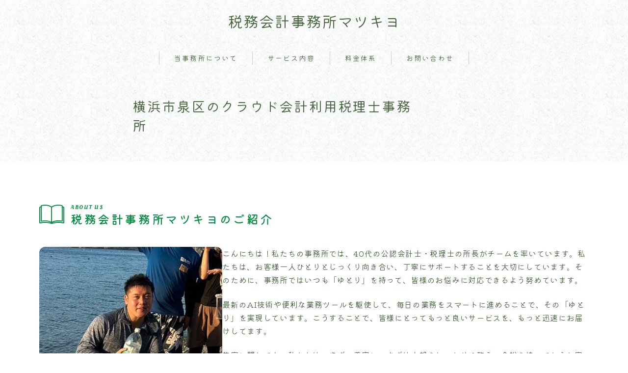

--- FILE ---
content_type: text/html; charset=UTF-8
request_url: http://freelife-kaikeishi.com/
body_size: 21427
content:
<!DOCTYPE html>
<html lang="ja">

<head prefix="og: https://ogp.me/ns# fb: https://ogp.me/ns/fb# article: https://ogp.me/ns/article#">
	<meta charset="utf-8">
	<meta http-equiv="X-UA-Compatible" content="IE=edge">
	<meta name="viewport" content="width=device-width, initial-scale=1,minimum-scale=1.0">
	<!-- ここからOGP -->
<meta property="og:type" content="website">
<meta property="og:title" content="税務会計事務所マツキヨ｜創業時のご相談に・横浜市泉区のクラウド会計利用税理士事務所">
<meta property="og:url" content="http://freelife-kaikeishi.com">
<meta property="og:description" content="税務会計事務所マツキヨのHPです。
こちらでお仕事の依頼も受け付けております。">
<meta property="og:image" content="http://freelife-kaikeishi.com/wp-content/themes/jinr/lib/img/noimage.png">
<!-- ここまでOGP -->
<meta name="description" content="税務会計事務所マツキヨのHPです。
こちらでお仕事の依頼も受け付けております。">

<meta name="keywords" content="" >
<link rel="canonical" href="http://freelife-kaikeishi.com/">
<meta property="og:site_name" content="税務会計事務所マツキヨ">
<meta name="twitter:card" content="summary">





<title>税務会計事務所マツキヨ｜創業時のご相談に・横浜市泉区のクラウド会計利用税理士事務所</title>
<meta name='robots' content='max-image-preview:large' />
<link rel="alternate" title="oEmbed (JSON)" type="application/json+oembed" href="http://freelife-kaikeishi.com/wp-json/oembed/1.0/embed?url=http%3A%2F%2Ffreelife-kaikeishi.com%2F" />
<link rel="alternate" title="oEmbed (XML)" type="text/xml+oembed" href="http://freelife-kaikeishi.com/wp-json/oembed/1.0/embed?url=http%3A%2F%2Ffreelife-kaikeishi.com%2F&#038;format=xml" />
<style id='wp-img-auto-sizes-contain-inline-css' type='text/css'>
img:is([sizes=auto i],[sizes^="auto," i]){contain-intrinsic-size:3000px 1500px}
/*# sourceURL=wp-img-auto-sizes-contain-inline-css */
</style>
<style id='wp-emoji-styles-inline-css' type='text/css'>

	img.wp-smiley, img.emoji {
		display: inline !important;
		border: none !important;
		box-shadow: none !important;
		height: 1em !important;
		width: 1em !important;
		margin: 0 0.07em !important;
		vertical-align: -0.1em !important;
		background: none !important;
		padding: 0 !important;
	}
/*# sourceURL=wp-emoji-styles-inline-css */
</style>
<style id='wp-block-library-inline-css' type='text/css'>
:root{--wp-block-synced-color:#7a00df;--wp-block-synced-color--rgb:122,0,223;--wp-bound-block-color:var(--wp-block-synced-color);--wp-editor-canvas-background:#ddd;--wp-admin-theme-color:#007cba;--wp-admin-theme-color--rgb:0,124,186;--wp-admin-theme-color-darker-10:#006ba1;--wp-admin-theme-color-darker-10--rgb:0,107,160.5;--wp-admin-theme-color-darker-20:#005a87;--wp-admin-theme-color-darker-20--rgb:0,90,135;--wp-admin-border-width-focus:2px}@media (min-resolution:192dpi){:root{--wp-admin-border-width-focus:1.5px}}.wp-element-button{cursor:pointer}:root .has-very-light-gray-background-color{background-color:#eee}:root .has-very-dark-gray-background-color{background-color:#313131}:root .has-very-light-gray-color{color:#eee}:root .has-very-dark-gray-color{color:#313131}:root .has-vivid-green-cyan-to-vivid-cyan-blue-gradient-background{background:linear-gradient(135deg,#00d084,#0693e3)}:root .has-purple-crush-gradient-background{background:linear-gradient(135deg,#34e2e4,#4721fb 50%,#ab1dfe)}:root .has-hazy-dawn-gradient-background{background:linear-gradient(135deg,#faaca8,#dad0ec)}:root .has-subdued-olive-gradient-background{background:linear-gradient(135deg,#fafae1,#67a671)}:root .has-atomic-cream-gradient-background{background:linear-gradient(135deg,#fdd79a,#004a59)}:root .has-nightshade-gradient-background{background:linear-gradient(135deg,#330968,#31cdcf)}:root .has-midnight-gradient-background{background:linear-gradient(135deg,#020381,#2874fc)}:root{--wp--preset--font-size--normal:16px;--wp--preset--font-size--huge:42px}.has-regular-font-size{font-size:1em}.has-larger-font-size{font-size:2.625em}.has-normal-font-size{font-size:var(--wp--preset--font-size--normal)}.has-huge-font-size{font-size:var(--wp--preset--font-size--huge)}.has-text-align-center{text-align:center}.has-text-align-left{text-align:left}.has-text-align-right{text-align:right}.has-fit-text{white-space:nowrap!important}#end-resizable-editor-section{display:none}.aligncenter{clear:both}.items-justified-left{justify-content:flex-start}.items-justified-center{justify-content:center}.items-justified-right{justify-content:flex-end}.items-justified-space-between{justify-content:space-between}.screen-reader-text{border:0;clip-path:inset(50%);height:1px;margin:-1px;overflow:hidden;padding:0;position:absolute;width:1px;word-wrap:normal!important}.screen-reader-text:focus{background-color:#ddd;clip-path:none;color:#444;display:block;font-size:1em;height:auto;left:5px;line-height:normal;padding:15px 23px 14px;text-decoration:none;top:5px;width:auto;z-index:100000}html :where(.has-border-color){border-style:solid}html :where([style*=border-top-color]){border-top-style:solid}html :where([style*=border-right-color]){border-right-style:solid}html :where([style*=border-bottom-color]){border-bottom-style:solid}html :where([style*=border-left-color]){border-left-style:solid}html :where([style*=border-width]){border-style:solid}html :where([style*=border-top-width]){border-top-style:solid}html :where([style*=border-right-width]){border-right-style:solid}html :where([style*=border-bottom-width]){border-bottom-style:solid}html :where([style*=border-left-width]){border-left-style:solid}html :where(img[class*=wp-image-]){height:auto;max-width:100%}:where(figure){margin:0 0 1em}html :where(.is-position-sticky){--wp-admin--admin-bar--position-offset:var(--wp-admin--admin-bar--height,0px)}@media screen and (max-width:600px){html :where(.is-position-sticky){--wp-admin--admin-bar--position-offset:0px}}

/*# sourceURL=wp-block-library-inline-css */
</style><style id='wp-block-image-inline-css' type='text/css'>
.wp-block-image>a,.wp-block-image>figure>a{display:inline-block}.wp-block-image img{box-sizing:border-box;height:auto;max-width:100%;vertical-align:bottom}@media not (prefers-reduced-motion){.wp-block-image img.hide{visibility:hidden}.wp-block-image img.show{animation:show-content-image .4s}}.wp-block-image[style*=border-radius] img,.wp-block-image[style*=border-radius]>a{border-radius:inherit}.wp-block-image.has-custom-border img{box-sizing:border-box}.wp-block-image.aligncenter{text-align:center}.wp-block-image.alignfull>a,.wp-block-image.alignwide>a{width:100%}.wp-block-image.alignfull img,.wp-block-image.alignwide img{height:auto;width:100%}.wp-block-image .aligncenter,.wp-block-image .alignleft,.wp-block-image .alignright,.wp-block-image.aligncenter,.wp-block-image.alignleft,.wp-block-image.alignright{display:table}.wp-block-image .aligncenter>figcaption,.wp-block-image .alignleft>figcaption,.wp-block-image .alignright>figcaption,.wp-block-image.aligncenter>figcaption,.wp-block-image.alignleft>figcaption,.wp-block-image.alignright>figcaption{caption-side:bottom;display:table-caption}.wp-block-image .alignleft{float:left;margin:.5em 1em .5em 0}.wp-block-image .alignright{float:right;margin:.5em 0 .5em 1em}.wp-block-image .aligncenter{margin-left:auto;margin-right:auto}.wp-block-image :where(figcaption){margin-bottom:1em;margin-top:.5em}.wp-block-image.is-style-circle-mask img{border-radius:9999px}@supports ((-webkit-mask-image:none) or (mask-image:none)) or (-webkit-mask-image:none){.wp-block-image.is-style-circle-mask img{border-radius:0;-webkit-mask-image:url('data:image/svg+xml;utf8,<svg viewBox="0 0 100 100" xmlns="http://www.w3.org/2000/svg"><circle cx="50" cy="50" r="50"/></svg>');mask-image:url('data:image/svg+xml;utf8,<svg viewBox="0 0 100 100" xmlns="http://www.w3.org/2000/svg"><circle cx="50" cy="50" r="50"/></svg>');mask-mode:alpha;-webkit-mask-position:center;mask-position:center;-webkit-mask-repeat:no-repeat;mask-repeat:no-repeat;-webkit-mask-size:contain;mask-size:contain}}:root :where(.wp-block-image.is-style-rounded img,.wp-block-image .is-style-rounded img){border-radius:9999px}.wp-block-image figure{margin:0}.wp-lightbox-container{display:flex;flex-direction:column;position:relative}.wp-lightbox-container img{cursor:zoom-in}.wp-lightbox-container img:hover+button{opacity:1}.wp-lightbox-container button{align-items:center;backdrop-filter:blur(16px) saturate(180%);background-color:#5a5a5a40;border:none;border-radius:4px;cursor:zoom-in;display:flex;height:20px;justify-content:center;opacity:0;padding:0;position:absolute;right:16px;text-align:center;top:16px;width:20px;z-index:100}@media not (prefers-reduced-motion){.wp-lightbox-container button{transition:opacity .2s ease}}.wp-lightbox-container button:focus-visible{outline:3px auto #5a5a5a40;outline:3px auto -webkit-focus-ring-color;outline-offset:3px}.wp-lightbox-container button:hover{cursor:pointer;opacity:1}.wp-lightbox-container button:focus{opacity:1}.wp-lightbox-container button:focus,.wp-lightbox-container button:hover,.wp-lightbox-container button:not(:hover):not(:active):not(.has-background){background-color:#5a5a5a40;border:none}.wp-lightbox-overlay{box-sizing:border-box;cursor:zoom-out;height:100vh;left:0;overflow:hidden;position:fixed;top:0;visibility:hidden;width:100%;z-index:100000}.wp-lightbox-overlay .close-button{align-items:center;cursor:pointer;display:flex;justify-content:center;min-height:40px;min-width:40px;padding:0;position:absolute;right:calc(env(safe-area-inset-right) + 16px);top:calc(env(safe-area-inset-top) + 16px);z-index:5000000}.wp-lightbox-overlay .close-button:focus,.wp-lightbox-overlay .close-button:hover,.wp-lightbox-overlay .close-button:not(:hover):not(:active):not(.has-background){background:none;border:none}.wp-lightbox-overlay .lightbox-image-container{height:var(--wp--lightbox-container-height);left:50%;overflow:hidden;position:absolute;top:50%;transform:translate(-50%,-50%);transform-origin:top left;width:var(--wp--lightbox-container-width);z-index:9999999999}.wp-lightbox-overlay .wp-block-image{align-items:center;box-sizing:border-box;display:flex;height:100%;justify-content:center;margin:0;position:relative;transform-origin:0 0;width:100%;z-index:3000000}.wp-lightbox-overlay .wp-block-image img{height:var(--wp--lightbox-image-height);min-height:var(--wp--lightbox-image-height);min-width:var(--wp--lightbox-image-width);width:var(--wp--lightbox-image-width)}.wp-lightbox-overlay .wp-block-image figcaption{display:none}.wp-lightbox-overlay button{background:none;border:none}.wp-lightbox-overlay .scrim{background-color:#fff;height:100%;opacity:.9;position:absolute;width:100%;z-index:2000000}.wp-lightbox-overlay.active{visibility:visible}@media not (prefers-reduced-motion){.wp-lightbox-overlay.active{animation:turn-on-visibility .25s both}.wp-lightbox-overlay.active img{animation:turn-on-visibility .35s both}.wp-lightbox-overlay.show-closing-animation:not(.active){animation:turn-off-visibility .35s both}.wp-lightbox-overlay.show-closing-animation:not(.active) img{animation:turn-off-visibility .25s both}.wp-lightbox-overlay.zoom.active{animation:none;opacity:1;visibility:visible}.wp-lightbox-overlay.zoom.active .lightbox-image-container{animation:lightbox-zoom-in .4s}.wp-lightbox-overlay.zoom.active .lightbox-image-container img{animation:none}.wp-lightbox-overlay.zoom.active .scrim{animation:turn-on-visibility .4s forwards}.wp-lightbox-overlay.zoom.show-closing-animation:not(.active){animation:none}.wp-lightbox-overlay.zoom.show-closing-animation:not(.active) .lightbox-image-container{animation:lightbox-zoom-out .4s}.wp-lightbox-overlay.zoom.show-closing-animation:not(.active) .lightbox-image-container img{animation:none}.wp-lightbox-overlay.zoom.show-closing-animation:not(.active) .scrim{animation:turn-off-visibility .4s forwards}}@keyframes show-content-image{0%{visibility:hidden}99%{visibility:hidden}to{visibility:visible}}@keyframes turn-on-visibility{0%{opacity:0}to{opacity:1}}@keyframes turn-off-visibility{0%{opacity:1;visibility:visible}99%{opacity:0;visibility:visible}to{opacity:0;visibility:hidden}}@keyframes lightbox-zoom-in{0%{transform:translate(calc((-100vw + var(--wp--lightbox-scrollbar-width))/2 + var(--wp--lightbox-initial-left-position)),calc(-50vh + var(--wp--lightbox-initial-top-position))) scale(var(--wp--lightbox-scale))}to{transform:translate(-50%,-50%) scale(1)}}@keyframes lightbox-zoom-out{0%{transform:translate(-50%,-50%) scale(1);visibility:visible}99%{visibility:visible}to{transform:translate(calc((-100vw + var(--wp--lightbox-scrollbar-width))/2 + var(--wp--lightbox-initial-left-position)),calc(-50vh + var(--wp--lightbox-initial-top-position))) scale(var(--wp--lightbox-scale));visibility:hidden}}
/*# sourceURL=http://freelife-kaikeishi.com/wp-includes/blocks/image/style.min.css */
</style>
<style id='wp-block-columns-inline-css' type='text/css'>
.wp-block-columns{box-sizing:border-box;display:flex;flex-wrap:wrap!important}@media (min-width:782px){.wp-block-columns{flex-wrap:nowrap!important}}.wp-block-columns{align-items:normal!important}.wp-block-columns.are-vertically-aligned-top{align-items:flex-start}.wp-block-columns.are-vertically-aligned-center{align-items:center}.wp-block-columns.are-vertically-aligned-bottom{align-items:flex-end}@media (max-width:781px){.wp-block-columns:not(.is-not-stacked-on-mobile)>.wp-block-column{flex-basis:100%!important}}@media (min-width:782px){.wp-block-columns:not(.is-not-stacked-on-mobile)>.wp-block-column{flex-basis:0;flex-grow:1}.wp-block-columns:not(.is-not-stacked-on-mobile)>.wp-block-column[style*=flex-basis]{flex-grow:0}}.wp-block-columns.is-not-stacked-on-mobile{flex-wrap:nowrap!important}.wp-block-columns.is-not-stacked-on-mobile>.wp-block-column{flex-basis:0;flex-grow:1}.wp-block-columns.is-not-stacked-on-mobile>.wp-block-column[style*=flex-basis]{flex-grow:0}:where(.wp-block-columns){margin-bottom:1.75em}:where(.wp-block-columns.has-background){padding:1.25em 2.375em}.wp-block-column{flex-grow:1;min-width:0;overflow-wrap:break-word;word-break:break-word}.wp-block-column.is-vertically-aligned-top{align-self:flex-start}.wp-block-column.is-vertically-aligned-center{align-self:center}.wp-block-column.is-vertically-aligned-bottom{align-self:flex-end}.wp-block-column.is-vertically-aligned-stretch{align-self:stretch}.wp-block-column.is-vertically-aligned-bottom,.wp-block-column.is-vertically-aligned-center,.wp-block-column.is-vertically-aligned-top{width:100%}
/*# sourceURL=http://freelife-kaikeishi.com/wp-includes/blocks/columns/style.min.css */
</style>
<style id='wp-block-group-inline-css' type='text/css'>
.wp-block-group{box-sizing:border-box}:where(.wp-block-group.wp-block-group-is-layout-constrained){position:relative}
/*# sourceURL=http://freelife-kaikeishi.com/wp-includes/blocks/group/style.min.css */
</style>
<style id='wp-block-paragraph-inline-css' type='text/css'>
.is-small-text{font-size:.875em}.is-regular-text{font-size:1em}.is-large-text{font-size:2.25em}.is-larger-text{font-size:3em}.has-drop-cap:not(:focus):first-letter{float:left;font-size:8.4em;font-style:normal;font-weight:100;line-height:.68;margin:.05em .1em 0 0;text-transform:uppercase}body.rtl .has-drop-cap:not(:focus):first-letter{float:none;margin-left:.1em}p.has-drop-cap.has-background{overflow:hidden}:root :where(p.has-background){padding:1.25em 2.375em}:where(p.has-text-color:not(.has-link-color)) a{color:inherit}p.has-text-align-left[style*="writing-mode:vertical-lr"],p.has-text-align-right[style*="writing-mode:vertical-rl"]{rotate:180deg}
/*# sourceURL=http://freelife-kaikeishi.com/wp-includes/blocks/paragraph/style.min.css */
</style>
<style id='wp-block-spacer-inline-css' type='text/css'>
.wp-block-spacer{clear:both}
/*# sourceURL=http://freelife-kaikeishi.com/wp-includes/blocks/spacer/style.min.css */
</style>
<style id='global-styles-inline-css' type='text/css'>
:root{--wp--preset--aspect-ratio--square: 1;--wp--preset--aspect-ratio--4-3: 4/3;--wp--preset--aspect-ratio--3-4: 3/4;--wp--preset--aspect-ratio--3-2: 3/2;--wp--preset--aspect-ratio--2-3: 2/3;--wp--preset--aspect-ratio--16-9: 16/9;--wp--preset--aspect-ratio--9-16: 9/16;--wp--preset--color--black: #000000;--wp--preset--color--cyan-bluish-gray: #abb8c3;--wp--preset--color--white: #ffffff;--wp--preset--color--pale-pink: #f78da7;--wp--preset--color--vivid-red: #cf2e2e;--wp--preset--color--luminous-vivid-orange: #ff6900;--wp--preset--color--luminous-vivid-amber: #fcb900;--wp--preset--color--light-green-cyan: #7bdcb5;--wp--preset--color--vivid-green-cyan: #00d084;--wp--preset--color--pale-cyan-blue: #8ed1fc;--wp--preset--color--vivid-cyan-blue: #0693e3;--wp--preset--color--vivid-purple: #9b51e0;--wp--preset--gradient--vivid-cyan-blue-to-vivid-purple: linear-gradient(135deg,rgb(6,147,227) 0%,rgb(155,81,224) 100%);--wp--preset--gradient--light-green-cyan-to-vivid-green-cyan: linear-gradient(135deg,rgb(122,220,180) 0%,rgb(0,208,130) 100%);--wp--preset--gradient--luminous-vivid-amber-to-luminous-vivid-orange: linear-gradient(135deg,rgb(252,185,0) 0%,rgb(255,105,0) 100%);--wp--preset--gradient--luminous-vivid-orange-to-vivid-red: linear-gradient(135deg,rgb(255,105,0) 0%,rgb(207,46,46) 100%);--wp--preset--gradient--very-light-gray-to-cyan-bluish-gray: linear-gradient(135deg,rgb(238,238,238) 0%,rgb(169,184,195) 100%);--wp--preset--gradient--cool-to-warm-spectrum: linear-gradient(135deg,rgb(74,234,220) 0%,rgb(151,120,209) 20%,rgb(207,42,186) 40%,rgb(238,44,130) 60%,rgb(251,105,98) 80%,rgb(254,248,76) 100%);--wp--preset--gradient--blush-light-purple: linear-gradient(135deg,rgb(255,206,236) 0%,rgb(152,150,240) 100%);--wp--preset--gradient--blush-bordeaux: linear-gradient(135deg,rgb(254,205,165) 0%,rgb(254,45,45) 50%,rgb(107,0,62) 100%);--wp--preset--gradient--luminous-dusk: linear-gradient(135deg,rgb(255,203,112) 0%,rgb(199,81,192) 50%,rgb(65,88,208) 100%);--wp--preset--gradient--pale-ocean: linear-gradient(135deg,rgb(255,245,203) 0%,rgb(182,227,212) 50%,rgb(51,167,181) 100%);--wp--preset--gradient--electric-grass: linear-gradient(135deg,rgb(202,248,128) 0%,rgb(113,206,126) 100%);--wp--preset--gradient--midnight: linear-gradient(135deg,rgb(2,3,129) 0%,rgb(40,116,252) 100%);--wp--preset--font-size--small: 13px;--wp--preset--font-size--medium: 20px;--wp--preset--font-size--large: 36px;--wp--preset--font-size--x-large: 42px;--wp--preset--spacing--20: 0.44rem;--wp--preset--spacing--30: 0.67rem;--wp--preset--spacing--40: 1rem;--wp--preset--spacing--50: 1.5rem;--wp--preset--spacing--60: 2.25rem;--wp--preset--spacing--70: 3.38rem;--wp--preset--spacing--80: 5.06rem;--wp--preset--shadow--natural: 6px 6px 9px rgba(0, 0, 0, 0.2);--wp--preset--shadow--deep: 12px 12px 50px rgba(0, 0, 0, 0.4);--wp--preset--shadow--sharp: 6px 6px 0px rgba(0, 0, 0, 0.2);--wp--preset--shadow--outlined: 6px 6px 0px -3px rgb(255, 255, 255), 6px 6px rgb(0, 0, 0);--wp--preset--shadow--crisp: 6px 6px 0px rgb(0, 0, 0);}:where(.is-layout-flex){gap: 0.5em;}:where(.is-layout-grid){gap: 0.5em;}body .is-layout-flex{display: flex;}.is-layout-flex{flex-wrap: wrap;align-items: center;}.is-layout-flex > :is(*, div){margin: 0;}body .is-layout-grid{display: grid;}.is-layout-grid > :is(*, div){margin: 0;}:where(.wp-block-columns.is-layout-flex){gap: 2em;}:where(.wp-block-columns.is-layout-grid){gap: 2em;}:where(.wp-block-post-template.is-layout-flex){gap: 1.25em;}:where(.wp-block-post-template.is-layout-grid){gap: 1.25em;}.has-black-color{color: var(--wp--preset--color--black) !important;}.has-cyan-bluish-gray-color{color: var(--wp--preset--color--cyan-bluish-gray) !important;}.has-white-color{color: var(--wp--preset--color--white) !important;}.has-pale-pink-color{color: var(--wp--preset--color--pale-pink) !important;}.has-vivid-red-color{color: var(--wp--preset--color--vivid-red) !important;}.has-luminous-vivid-orange-color{color: var(--wp--preset--color--luminous-vivid-orange) !important;}.has-luminous-vivid-amber-color{color: var(--wp--preset--color--luminous-vivid-amber) !important;}.has-light-green-cyan-color{color: var(--wp--preset--color--light-green-cyan) !important;}.has-vivid-green-cyan-color{color: var(--wp--preset--color--vivid-green-cyan) !important;}.has-pale-cyan-blue-color{color: var(--wp--preset--color--pale-cyan-blue) !important;}.has-vivid-cyan-blue-color{color: var(--wp--preset--color--vivid-cyan-blue) !important;}.has-vivid-purple-color{color: var(--wp--preset--color--vivid-purple) !important;}.has-black-background-color{background-color: var(--wp--preset--color--black) !important;}.has-cyan-bluish-gray-background-color{background-color: var(--wp--preset--color--cyan-bluish-gray) !important;}.has-white-background-color{background-color: var(--wp--preset--color--white) !important;}.has-pale-pink-background-color{background-color: var(--wp--preset--color--pale-pink) !important;}.has-vivid-red-background-color{background-color: var(--wp--preset--color--vivid-red) !important;}.has-luminous-vivid-orange-background-color{background-color: var(--wp--preset--color--luminous-vivid-orange) !important;}.has-luminous-vivid-amber-background-color{background-color: var(--wp--preset--color--luminous-vivid-amber) !important;}.has-light-green-cyan-background-color{background-color: var(--wp--preset--color--light-green-cyan) !important;}.has-vivid-green-cyan-background-color{background-color: var(--wp--preset--color--vivid-green-cyan) !important;}.has-pale-cyan-blue-background-color{background-color: var(--wp--preset--color--pale-cyan-blue) !important;}.has-vivid-cyan-blue-background-color{background-color: var(--wp--preset--color--vivid-cyan-blue) !important;}.has-vivid-purple-background-color{background-color: var(--wp--preset--color--vivid-purple) !important;}.has-black-border-color{border-color: var(--wp--preset--color--black) !important;}.has-cyan-bluish-gray-border-color{border-color: var(--wp--preset--color--cyan-bluish-gray) !important;}.has-white-border-color{border-color: var(--wp--preset--color--white) !important;}.has-pale-pink-border-color{border-color: var(--wp--preset--color--pale-pink) !important;}.has-vivid-red-border-color{border-color: var(--wp--preset--color--vivid-red) !important;}.has-luminous-vivid-orange-border-color{border-color: var(--wp--preset--color--luminous-vivid-orange) !important;}.has-luminous-vivid-amber-border-color{border-color: var(--wp--preset--color--luminous-vivid-amber) !important;}.has-light-green-cyan-border-color{border-color: var(--wp--preset--color--light-green-cyan) !important;}.has-vivid-green-cyan-border-color{border-color: var(--wp--preset--color--vivid-green-cyan) !important;}.has-pale-cyan-blue-border-color{border-color: var(--wp--preset--color--pale-cyan-blue) !important;}.has-vivid-cyan-blue-border-color{border-color: var(--wp--preset--color--vivid-cyan-blue) !important;}.has-vivid-purple-border-color{border-color: var(--wp--preset--color--vivid-purple) !important;}.has-vivid-cyan-blue-to-vivid-purple-gradient-background{background: var(--wp--preset--gradient--vivid-cyan-blue-to-vivid-purple) !important;}.has-light-green-cyan-to-vivid-green-cyan-gradient-background{background: var(--wp--preset--gradient--light-green-cyan-to-vivid-green-cyan) !important;}.has-luminous-vivid-amber-to-luminous-vivid-orange-gradient-background{background: var(--wp--preset--gradient--luminous-vivid-amber-to-luminous-vivid-orange) !important;}.has-luminous-vivid-orange-to-vivid-red-gradient-background{background: var(--wp--preset--gradient--luminous-vivid-orange-to-vivid-red) !important;}.has-very-light-gray-to-cyan-bluish-gray-gradient-background{background: var(--wp--preset--gradient--very-light-gray-to-cyan-bluish-gray) !important;}.has-cool-to-warm-spectrum-gradient-background{background: var(--wp--preset--gradient--cool-to-warm-spectrum) !important;}.has-blush-light-purple-gradient-background{background: var(--wp--preset--gradient--blush-light-purple) !important;}.has-blush-bordeaux-gradient-background{background: var(--wp--preset--gradient--blush-bordeaux) !important;}.has-luminous-dusk-gradient-background{background: var(--wp--preset--gradient--luminous-dusk) !important;}.has-pale-ocean-gradient-background{background: var(--wp--preset--gradient--pale-ocean) !important;}.has-electric-grass-gradient-background{background: var(--wp--preset--gradient--electric-grass) !important;}.has-midnight-gradient-background{background: var(--wp--preset--gradient--midnight) !important;}.has-small-font-size{font-size: var(--wp--preset--font-size--small) !important;}.has-medium-font-size{font-size: var(--wp--preset--font-size--medium) !important;}.has-large-font-size{font-size: var(--wp--preset--font-size--large) !important;}.has-x-large-font-size{font-size: var(--wp--preset--font-size--x-large) !important;}
:where(.wp-block-columns.is-layout-flex){gap: 2em;}:where(.wp-block-columns.is-layout-grid){gap: 2em;}
/*# sourceURL=global-styles-inline-css */
</style>
<style id='core-block-supports-inline-css' type='text/css'>
.wp-container-core-columns-is-layout-9d6595d7{flex-wrap:nowrap;}
/*# sourceURL=core-block-supports-inline-css */
</style>

<style id='classic-theme-styles-inline-css' type='text/css'>
/*! This file is auto-generated */
.wp-block-button__link{color:#fff;background-color:#32373c;border-radius:9999px;box-shadow:none;text-decoration:none;padding:calc(.667em + 2px) calc(1.333em + 2px);font-size:1.125em}.wp-block-file__button{background:#32373c;color:#fff;text-decoration:none}
/*# sourceURL=/wp-includes/css/classic-themes.min.css */
</style>
<link rel='stylesheet' id='contact-form-7-css' href='http://freelife-kaikeishi.com/wp-content/plugins/contact-form-7/includes/css/styles.css?ver=6.1.4' type='text/css' media='all' />
<link rel='stylesheet' id='theme-style-css' href='http://freelife-kaikeishi.com/wp-content/themes/jinr/style.css?ver=6.9' type='text/css' media='all' />
<link rel="https://api.w.org/" href="http://freelife-kaikeishi.com/wp-json/" /><link rel="alternate" title="JSON" type="application/json" href="http://freelife-kaikeishi.com/wp-json/wp/v2/pages/476" /><link rel='shortlink' href='http://freelife-kaikeishi.com/' />
<style type="text/css">.d--oleo-script.d--kiwimaru .ef{font-family: 'Oleo Script', 'Kiwi Maru', sans-serif;}body:not(.wp-admin){background-color: #ffffff;}body:not(.wp-admin) #wrapper{background-image: url(https://freelife-kaikeishi.com/wp-content/themes/jinr/include/customizer/img/preset_bg_15.png);}body:not(.wp-admin),.widgettitle,.c--post-list-title,.d--slider-title-default,.d--blogcard-mysite .a--blogcard-title,.d--blogcard-external .a--blogcard-title,.d--blogcard-external .a--blogcard-more,.d--blogcard-external::before,.d--blogcard-external.d--blogcard-style1 .a--blogcard-label,#hamburgerMenuList .menu-item a,.editor-styles-wrapper,#headerSearch .search-text,.d--profile-author.d--brand-color .d--contact,.js--hamburger-active.c--menu-trigger .a--menu-label,#postTagBox a,.wpcf7 input,.wpcf7 textarea,.wpcf7 select,.o--jinr-postcard,.o--postlist-inner .a--post-title,.widgets-php h2.jinr-heading,.d--material-design .b--jinr-postlist .a--post-title,.wp-block-search__input,.a--button-microcopy,.b--jinr-paid-text,.b--paidpost-remaining{color:#44633b;}#hamburgerMenuList .menu-item a:after,.a--simple-box-quotetitle,.a--nextpage-label{color:rgba(68,99,59,0.6);}#globalMenuList .sub-menu .menu-item a,.a--ham-follow-label{color:rgba(68,99,59,0.75);}.a--time-separator,.js--hamburger-active.c--menu-trigger .a--menu-bar,.a--nextpage-label::before,.a--nextpage-label::after{background-color:#44633b;}.a--microcopy-parts1,    .a--microcopy-parts2,.d--button-microcopy3 .a--microcopy-parts1::before,.d--button-microcopy3 .a--microcopy-parts2::before{background-color:rgba(68,99,59,0.6);}.post-page-numbers,.o--pagenation-list .c--pagenation-item a{border-color:rgba(0,140,63,1);color:rgba(0,140,63,1);}.o--pagenation-list .c--pagenation-item .dots{color:rgba(68,99,59,0.45);}.post-page-numbers.current,.c--nextpage a:hover,.o--pagenation-list .c--pagenation-item span:not(.dots),.o--pagenation-list .c--pagenation-item a:hover{background-color:rgba(0,140,63,1);}#hamburgerMenuList .menu-item ul a:before{background-color:rgba(68,99,59,0.3);}#hamburgerMenuList .menu-item{border-color:rgba(68,99,59,0.15);}.d--sns-share-design2.d--sns-share-color-white .c--sns-share-item{border-color:rgba(68,99,59,0.09);}ul.is-style-jinr-checkmark-square.jinr-list li::after{border-color:rgba(68,99,59,0.12);}.o--snsshare-button-select{background-color:rgba(68,99,59,0.03);}#postTagBox a,.wp-block-tag-cloud a{background-color:rgba(68,99,59,0.06);}.d--simple-box12{background-color:rgba(68,99,59,0.06);}.d--simple-box12::before,.d--simple-box12::after{color:rgba(68,99,59,0.06);}.d--blogcard-external.d--blogcard-style1 .o--blogcard-link,.wp-block-table table,.wp-block-table td,.wp-block-table thead{border-color:#44633b;}.o--widget-area a:not([class]),.jinr-article a:not([class]),#commonFooter a:not([class]),.editor-styles-wrapper a:not([class]),.comment-edit-link,.comment-reply-link{color: #2ba069;}.comment-edit-link,.comment-reply-link{border-color: #2ba069;}#wrapper a:not([class]):hover{color: #2ba069;}#footerMenuList a:hover{color: #2ba069!important;}#globalMenuList .menu-item a:hover{color: #44633b;}.d--glonavi-hover-none #globalMenuList .menu-item a:hover{color: #2ba069;}.a--timeline-link-text span::before,.a--timeline-link-text span::after{background-color: #2ba069;}.a--timeline-link-text:hover span::before,.a--timeline-link-text:hover span::after{background-color: #2ba069;}.d--blogcard-mysite .a--blogcard-more,.d--blogcard-mysite::before,.a--postcard-category,#mainContent .a--post-cat a,.a--timeline-step,.a--timeline-step-original,#mainContent .d--profile-author.d--theme-color a.a--sns-item-link,.d--profile-style1.d--theme-color a.a--sns-item-link .jin-icons,.d--profile-style2.d--theme-color a.a--sns-item-link .jin-icons,.c--jinr-post-cat a,.d--blogcard-mysite.d--blogcard-style1 .a--blogcard-label,.wp-block-search__button,.a--slider-button a,.cat-item a::after,.widget_nav_menu a::after,.wp-block-page-list a::after,.wp-block-archives a::after,.d--slider-design2 .swiper-button-prev::after,.d--slider-design2 .swiper-button-next::after,.a--paidpost-price,.d--h2-style10 h2.jinr-heading{color: #008c3f;}.d--blogcard-mysite.d--blogcard-style1 .o--blogcard-link,.d--h3-style1 h3.jinr-heading,.d--h2-style3 h2.jinr-heading,.d--h2-style9 h2.jinr-heading::after,.d--h2-style9 h2.jinr-heading,.d--h3-style3 h3.jinr-heading,.d--h3-style4 h3.jinr-heading,.d--h4-style2 h4.jinr-heading,.d--profile-style1,.d--h3-style7 h3.jinr-heading::before,.d--h4-style6 h4.jinr-heading::before,.jinr-widget-area h2.jinr-heading,.widgets-php h2.jinr-heading,ul.is-style-jinr-checkmark li::before,ul.is-style-jinr-checkmark-square li::before{border-color: #008c3f;}.d--profile-style1 .a--profile-job{border-bottom-color: #008c3f!important;}.d--h2-style2 h2.jinr-heading::before,.d--h2-style8 h2.jinr-heading::before{border-top-color: #008c3f!important;}.a--timeline-step-original::before,.a--timeline-step-original::after,.a--timeline-step::before,.a--timeline-step::after,.a--slider-button-deco,.d--h2-style1 h2.jinr-heading,.d--h2-style2 h2.jinr-heading,.d--h4-style1 h4.jinr-heading::before,.d--h2-style4 h2.jinr-heading::after,.d--h2-style5 h2.jinr-heading::before,.d--h2-style6 h2.jinr-heading::before,.d--h2-style7 h2.jinr-heading::before,.d--h2-style7 h2.jinr-heading::after,.d--h2-style9 h2.jinr-heading::before,.d--h3-style2 h3.jinr-heading::before,.d--h3-style3 h3.jinr-heading::before,.d--h3-style5 h3.jinr-heading::before,.d--h3-style5 h3.jinr-heading::after,.d--h4-style3 h4.jinr-heading::before,.o--slider-pagenation .swiper-pagination-bullet,.o--slider-pagenation .a--slider-pagenation,#snsShareBottom.d--sns-share-color-solid,ul.jinr-list li::after,ol.jinr-list li::before,.d--profile-style2 .o--profile-contents,.d--profile-style1 .a--profile-introduction::before,.d--h3-style6 h3.jinr-heading::before,.d--h3-style7 h3.jinr-heading::after,.d--h4-style5 h4.jinr-heading::before,.d--h4-style6 h4.jinr-heading::after,.d--archive-subtitle::after,.a--scroll-btn:before, .a--scroll-btn:after,.d--designtitle-animation-dynamic .b--jinr-h2rich.js--scr-animation::before{background-color: #008c3f;}.d--slider-design2 .swiper-button-prev,.d--slider-design2 .swiper-button-next{background-color: rgba(0,140,63,0.09);}.d--slider-design2 .swiper-button-prev:hover::before,.d--slider-design2 .swiper-button-next:hover::before{background-color: #008c3f;}.d--material-design .d--slider-design2 .swiper-button-prev,.d--material-design .d--slider-design2 .swiper-button-next{box-shadow: 0 3px 6px -1px rgba(0,140,63,0.3);}.d--profile-style2 .a--profile-introduction{background-color: rgba(0,140,63,0.09);}.d--h3-style8 h3.jinr-heading,.d--h4-style4 h4.jinr-heading,.d--h2-style10 h2.jinr-heading{background-color: rgba(0,140,63,0.09);}.wp-block-search__button{background-color: rgba(0,140,63,0.15);}.o--notfound-section{background-color: rgba(0,140,63,0.06);}.jinr-profile-label::before,.jinr-profile-label span{background-color: rgba(0,140,63,1);}.wp-block-search__button:hover{background-color: rgba(0,140,63,1);}.d--flat-design .wp-block-search__input,.d--flat-design .wp-block-search__button-inside .wp-block-search__inside-wrapper,.d--flat-design .wp-block-categories-dropdown select,.d--flat-design .wp-block-archives-dropdown select{border-color: rgba(0,140,63,0.45);}#hamburgerMenu .o--ham-follow-sns .a--sns-item-link .jin-icons::before{color: rgba(0,140,63,1);}.wp-block-categories-dropdown::before,.wp-block-archives-dropdown::before{color: rgba(0,140,63,1);}.wp-block-search__button svg{fill:#008c3f;}ol.jinr-list li li::after,ul.jinr-list li li::after{color: #008c3f!important;}.d--button a{background-color: #008c3f;}.d--archive-subtitle{color: rgba(68,99,59,0.45);}.a--post-date,.a--post-category{color: rgba(68,99,59,0.75);}@media (min-width: 552px) {.d--postlist-newstext .a--post-date{color: rgba(68,99,59,0.84);}.d--postlist-newstext .o--postlist-item{border-color: rgba(68,99,59,0.12);}.d--postlist-hover-hovercolor .c--post-link:hover .a--post-title{color: #2ba069!important;}}@media (max-width: 551px) {.d--postlist-newstext-sp .a--post-date{color: rgba(68,99,59,0.9);}.d--postlist-newstext-sp .o--postlist-item{border-color: rgba(68,99,59,0.12);}}.d--marker1{background:linear-gradient(transparent 80%, #f7e69b 80%);}.d--marker2{background:linear-gradient(transparent 80%, #a4c4b4 80%);}.d--user-color1{color: #dd6c5a;}.d--user-color2{color: #3f936b;}.d--information-type-textonlywithlink a:hover{color : #44633b!important;}.d--material-design .d--header-style-default.d--header-tracking-on:not(.d--transparent):not(.d--commonheader-cover){box-shadow: 0 3px 12px 1px hsla(0,0%,64%,0.06);}.a--slider-title a{color:#44633b!important;}.d--slider-design2 .c--post-meta{color:rgba(68,99,59,0.75)!important;}@media (max-width: 551px) {.a--slider-item-count{-webkit-text-stroke:1px rgba(68,99,59,1);}}@media (min-width: 552px) {.a--slider-item-count{-webkit-text-stroke:1px rgba(68,99,59,0.3);}}#mainContent{background-color:transparent;}.a--heading-iconbox-title{background-color:#ffffff!important;}#commonHeader + .o--jinr-mainvisual.o--jinr-stillimage,#commonHeader + .o--jinr-mainvisual.o--jinr-imageslider,#commonHeader + .o--jinr-mainvisual.o--jinr-movie,#commonHeader + .d--main-style-outline{margin-top:0!important;}.#headerSpMenu{padding-bottom:0;}.o--jinr-slider {margin-top: 0;}@media (max-width: 551px) {.o--slider-contents-wrapper{padding-top:0;}}@media (max-width: 551px) {.d--header-style-triangle + .a--header-style-parts,.d--header-style-slope + .a--header-style-parts{clip-path: polygon(100% 0, 100% 28%, 0 72%, 0 0);}}@media (max-width: 551px) {#hamburgerMenu.d--hamburger-follow-on .o--hamburger-menu-inner{height:80%;}}#headerLogoLink,#headerLogoLink:hover,#SiteSubCopy{color: #44633b!important;}@media (max-width: 551px) {#commonHeaderInner{height: 90px;}d--header-layout1.d--header-style-border + .a--header-style-parts.js--follow-header-display{top: 90px;}}@media screen and (min-width: 552px) and (max-width:781px) {.d--header-layout1 #commonHeaderInner{height: calc(100px * 0.7);}d--header-layout1.d--header-style-border + .a--header-style-parts.js--follow-header-display{top: calc(100px * 0.7);}}@media (min-width: 782px) {.d--header-layout1 #commonHeaderInner{height: 100px;}d--header-layout1.d--header-style-border + .a--header-style-parts.js--follow-header-display{top: 100px;}.d--glonavi-hover-borderup #globalMenuList > li a::after,.d--glonavi-hover-borderwax #globalMenuList > li a::after,.d--glonavi-hover-borderflow #globalMenuList > li a::after{background-color:#44633b;}}@media (min-width: 552px) {.d--header-layout2 #headerLogo{padding-top: calc(100px * 0.3);padding-bottom: calc(100px * 0.15);}}@media (max-width: 551px) {.d--header-layout1 #headerLogoLink{font-size: 23px;}.d--header-layout2 #headerLogoLink{font-size: 23px;}}@media screen and (min-width: 552px) and (max-width:781px) {.d--header-layout1 #headerLogoLink{font-size: calc( 31px * 0.8 );}.d--header-layout2 #headerLogoLink{font-size: calc( 31px * 0.8 );}}@media (min-width: 782px) {.d--header-layout1 #headerLogoLink{font-size: 31px;}.d--header-layout2 #headerLogoLink{font-size: 31px;}}.d--main-style-transparent .b--jinr-paid-text{background-color:#ffffff;box-shadow: 0 0 0px 15px #ffffff;}.b--jinr-paid-container::before{background-image : linear-gradient(to right, rgba(68,99,59,0.45), rgba(68,99,59,0.45) 7px, transparent 7px, transparent 8px);}#globalMenuList .menu-item{font-size:14px;}#globalMenuList .menu-item a,#commonHeader a.a--sns-item-link .jin-icons::before,a.a--spmenu-item-link,#headerSearch .a--search-icon,#headerSearch .a--search-label,.c--menu-trigger .a--menu-label{color: #44633b;}.d--header-menu-style2 #globalMenuList > .menu-item > a{border-color: rgba(68,99,59,0.27)!important;}.c--spmenu-item::before{background-color: rgba(68,99,59,0.21);}.c--menu-trigger .a--menu-bar{background-color: #44633b;}@media (min-width: 552px) {.a--stillimage{max-height: 511px;}}@media (max-width: 551px) {.a--stillimage{background-size:contain;box-sizing:border-box;height:auto;padding-top: 39.4%;}}.a--stillimage{background-image: url(http://freelife-kaikeishi.com/wp-content/uploads/2023/05/横長.jpg);}@media (max-width: 551px) {.a--stillimage{background-image: url(http://freelife-kaikeishi.com/wp-content/uploads/2023/05/横長.jpg);}}.d--stillimage-overlay-simple .a--stillimage-overlay{background-color: #ffffff;filter: opacity(6%);}.d--stillimage-overlay-blur .a--stillimage{opacity:calc(1 - 6 * 0.01);}.d--stillimage-overlay-blur.c--stillimage::before{background-color: #ffffff;}.a--stillimage-maincopy,.a--stillimage-subcopy{color: #8e7a63;}.c--stillimage-contents{top: 58%;left:50%;text-align:center;}.c--stillimage-contents .b--jinr-button .o--button-inner{text-align:center;}@media (max-width: 551px) {.c--stillimage-contents{top: 50%;left:50%;}}.a--movie-maincopy,.a--movie-subcopy{color: #22327a;}.c--movie-contents{top: 50%;left:50%;text-align:center;}@media (max-width: 551px) {.c--movie-contents{top: 50%;left:50%;}}.a--stillimage-maincopy{font-size: 2.888rem;}.a--movie-maincopy{font-size: 2.28rem;}@media (min-width: 552px) {.a--stillimage-maincopy{font-size: clamp(3.42rem, 3.9vw,4.56rem);}.a--movie-maincopy{font-size: clamp(2.7rem, 3.9vw,3.6rem);}}.a--stillimage-subcopy{font-size: clamp(1.15rem, 1.5vw,1.9rem);}.a--movie-subcopy{font-size: clamp(1.15rem, 1.5vw,1.5rem);}@media (min-width: 552px) {.a--stillimage-subcopy{font-size: clamp(1.5rem, 1.8vw,1.824rem);}.a--movie-subcopy{font-size: clamp(1.5rem, 1.8vw,1.44rem);}}.d--blogcard-style1 .a--blogcard-label,.d--blogcard-style1 .o--blogcard-link{background-color:#ffffff;}#snsShareBottom.d--sns-share-color-white{border-top-color:#008c3f;}#snsShareLabel::before{background-color:rgba(68,99,59,0.45);}#jinrRelatedPost,.a--hidden-scroll{background-color: #ffffff;}.c--relatedpost-headline{color: #44633b;}.a--relatedpost-maincopy::before,.a--relatedpost-maincopy::after{background-color: #44633b;}#commonFooter{background-color: #d5eae0;}#commonFooter #commonFooterSiteMenu a,#commonFooter .c--breadcrumb-item a,.c--breadcrumb-item,.a--breadcrumb-parts,#commonFooter .a--profile-name,#commonFooter .a--profile-introduction,#commonFooter a.a--sns-item-link,#commonFooter .a--profile-label,#footer-widget{color: #2ba069;}#footerInfo,#footerMenuList .menu-item:not(:first-child){border-color: rgba(43,160,105,0.3);}#commonFooter .a--profile-label::before{background-color: rgba(43,160,105,0.3);}#commonFooter .a--profile-job,#commonFooter .d--brand-color .d--contact{color: rgba(43,160,105,0.6);}#copyright{color: #2ba069;}.d--fullwidth-max,.d--fullwidth-article{color: #44633b;}.a--h2rich-maincopy,.a--h2rich-subcopy,.a--h2rich-number,.a--h2rich-icon{color: #008c3f;}.b--jinr-h2rich{border-color: #008c3f;}.a--h2rich-decoration-before,.a--h2rich-decoration-after{background-color: #008c3f;}.wp-block-latest-posts__list li a,.wp-block-archives-list li a,.wp-block-categories-list li a,.wp-block-page-list a,.widget_nav_menu li,.wp-block-rss li a,.wp-block-page-list li a,.wp-block-latest-comments .wp-block-latest-comments__comment,.jinr-widget-area.widget_meta li a{border-color:rgba(68,99,59,0.15);}.d--two-column .d--article-width-680 + #mainSideBar{border-color:rgba(68,99,59,0.1);}.wp-block-latest-posts__list li a,.wp-block-archives-list li a,.wp-block-categories-list li a,.wp-block-page-list li a,.widget_nav_menu li a,.wp-block-page-list a,.wp-block-rss li a,.jinr-widget-area.widget_meta li a,.wp-block-tag-cloud a,.wp-block-latest-comments__comment-link{color:#44633b!important;}.widget_nav_menu .menu-item ul a:before,.wp-block-page-list .menu-item ul a:before,.wp-block-categories-list .cat-item ul a:before{background-color:rgba(68,99,59,0.15);}body[class^="logged-in"]{background-color:#fff!important;}.d--cvbutton-all.d--spcv-outline .o--cv-button{border-color: #008db7;}.d--cvbutton-all{color: #444444;}.d--cvbutton-all .a--cv-button-icon::after{background-color: rgba(68,68,68,0.6);}.d--cvbutton-all.d--spcv-solid .o--cv-button{background-color: #008db7;}.d--cvbutton-category1.d--spcv-outline .o--cv-button{border-color: #008db7;}.d--cvbutton-category1{color: #444444;}.d--cvbutton-category1 .a--cv-button-icon::after{background-color: rgba(68,68,68,0.6);}.d--cvbutton-category1.d--spcv-solid .o--cv-button{background-color: #008db7;}.d--cvbutton-category2.d--spcv-outline .o--cv-button{border-color: #008db7;}.d--cvbutton-category2{color: #444444;}.d--cvbutton-category2 .a--cv-button-icon::after{background-color: rgba(68,68,68,0.6);}.d--cvbutton-category2.d--spcv-solid .o--cv-button{background-color: #008db7;}.d--cvbutton-category3.d--spcv-outline .o--cv-button{border-color: #008db7;}.d--cvbutton-category3{color: #444444;}.d--cvbutton-category3 .a--cv-button-icon::after{background-color: rgba(68,68,68,0.6);}.d--cvbutton-category3.d--spcv-solid .o--cv-button{background-color: #008db7;}.d--simple-box1{border-color: #cbce96;}.d--simple-box1 .a--simple-box-title{color: #cbce96;}.d--simple-box1 .a--simple-box-title{color: #cbce96;}.d--simple-box2{border-color: #cbce96;}.d--simple-box2 .a--simple-box-title{color: #cbce96;}.d--simple-box2 .a--simple-box-title{color: #cbce96;}.d--simple-box2::before{border: 1px solid#cbce96;}.d--simple-box3{border-color: #cbce96;}.d--simple-box3 .a--simple-box-title{color: #cbce96;}.d--simple-box3 .a--simple-box-title{color: #cbce96;}.d--simple-box4{border-color: #cbce96;}.d--simple-box4 .a--simple-box-title{color: #cbce96;}.d--simple-box4 .a--simple-box-title{color: #cbce96;}.d--simple-box4::before{background-image: linear-gradient(to right,#cbce96,#cbce96 4px,transparent 4px,transparent 8px),linear-gradient(to right,#cbce96,#cbce96 4px,transparent 4px,transparent 8px);}.d--simple-box5{border-color: #eaedd7;}.d--simple-box5 .a--simple-box-title{color: #eaedd7;}.d--simple-box5 .a--simple-box-title{color: #44633b;}.d--simple-box5{background-color: #eaedd7;}.d--simple-box6{border-color: #cbce96;}.d--simple-box6 .a--simple-box-title{color: #cbce96;}.d--simple-box6 .a--simple-box-title{color: #cbce96;}.d--simple-box6{background-color: rgba(203,206,150,0.1);}.d--simple-box7{border-color: #cbce96;}.d--simple-box7 .a--simple-box-title{color: #cbce96;}.d--simple-box7 .a--simple-box-title{color: #cbce96;}.d--simple-box7{background-color: rgba(203,206,150,0.1);}.d--simple-box8{border-color: #f0f2e6;}.d--simple-box8 .a--simple-box-title{color: #f0f2e6;}.d--simple-box8 .a--simple-box-title{color: #44633b;}.d--simple-box8{background-color: #f0f2e6;}.d--simple-box9{border-color: #cbce96;}.d--simple-box9 .a--simple-box-title{color: #cbce96;}.d--simple-box9 .a--simple-box-title{color: #cbce96;}.d--simple-box9::before{background-image: linear-gradient(to right,#cbce96,#cbce96 4px,transparent 4px,transparent 8px),linear-gradient(to right,#cbce96,#cbce96 4px,transparent 4px,transparent 8px);}.d--simple-box9::after{background-image: linear-gradient(to right,#cbce96,#cbce96 4px,transparent 4px,transparent 8px),linear-gradient(to right,#cbce96,#cbce96 4px,transparent 4px,transparent 8px);}.d--simple-box9{background-color: rgba(203,206,150,0.1);}.d--simple-box10{border-color: #eaedd7;}.d--simple-box10 .a--simple-box-title{color: #eaedd7;}.d--simple-box10 .a--simple-box-title{color: #44633b;}.d--simple-box10{background-color: #eaedd7;}.d--simple-box10::after{background: linear-gradient(45deg, #eaedd7 50%, transparent 52%),linear-gradient(315deg, #eaedd7 50%, transparent 52%);background-size: 12px 24px;background-repeat: repeat-x;}.d--simple-box11{border-color: #cbce96;}.d--simple-box11 .a--simple-box-title{color: #cbce96;}.d--simple-box11 .a--simple-box-title{color: #cbce96;}.d--simple-box11::before, .d--simple-box11::after{border-color: #cbce96;}.d--heading-box1{border-color: #9cb7a1;}.d--heading-box1 .a--simple-box-title{background-color: #9cb7a1;}.d--heading-box1 .a--simple-box-title::before{border-top-color: #9cb7a1!important;}.d--heading-box2{border-color: #9cb7a1;}.d--heading-box2 .a--simple-box-title{background-color: #9cb7a1;}.d--heading-box3{border-color: #9cb7a1;}.d--heading-box3 .a--simple-box-title{background-color: #9cb7a1;}.d--heading-box4{border-color: #9cb7a1;}.d--heading-box4 .a--simple-box-title{background-color: #9cb7a1;}.d--heading-box5{border-color: #99dbcc;}.d--heading-box6{border-color: #9cb7a1;}.d--heading-box6 .a--simple-box-title{color: #9cb7a1;}.d--heading-box6{background-color: rgba(156,183,161,0.18);}.d--heading-box7{border-color: #9cb7a1;}.d--heading-box7 .a--simple-box-title{color: #9cb7a1;}.d--heading-box7 .a--simple-box-title{border-color: #9cb7a1;}.d--heading-box7 .a--simple-box-title::before{background-color: #9cb7a1;}.d--heading-box8{border-color: #9cb7a1;}.d--heading-box8 .a--simple-box-title{color: #9cb7a1;}.d--heading-box8 .a--simple-box-title::before{background-color: #9cb7a1;}.d--heading-box8 .a--simple-box-title{border-color: #9cb7a1;}.d--heading-box9{border-color: #9cb7a1;}.d--heading-box9 .a--simple-box-title{background-color: #9cb7a1;}.d--heading-iconbox1{border-color: #f2c86f;}.d--heading-iconbox1 .jif{color: #f2c86f;}.d--heading-iconbox1 .a--heading-iconbox-title{color: #f2c86f;}.d--heading-iconbox2{border-color: #7ea8d6;}.d--heading-iconbox2 .jif{color: #7ea8d6;}.d--heading-iconbox2 .a--heading-iconbox-title{color: #7ea8d6;}.d--heading-iconbox3{border-color: #e89d9d;}.d--heading-iconbox3 .jif{color: #e89d9d;}.d--heading-iconbox3 .a--heading-iconbox-title{color: #e89d9d;}.d--heading-iconbox4{border-color: #73b7b3;}.d--heading-iconbox4 .jif{color: #73b7b3;}.d--heading-iconbox4 .a--heading-iconbox-title{color: #73b7b3;}.d--simple-iconbox1 .jif{color: #ffc956;}.d--simple-iconbox1 .a--jinr-iconbox{border-color: #ffc956;}.d--simple-iconbox1{background-color: rgba(255,201,86,0.1);}.d--simple-iconbox2 .jif{color: #ffc956;}.d--simple-iconbox2 .a--jinr-iconbox{border-color: #ffc956;}.d--simple-iconbox2{background-color: rgba(255,201,86,0.1);}.d--simple-iconbox3 .jif{color: #f49797;}.d--simple-iconbox3 .a--jinr-iconbox{border-color: #f49797;}.d--simple-iconbox3{background-color: rgba(244,151,151,0.1);}.d--simple-iconbox4 .jif{color: #f49797;}.d--simple-iconbox4 .a--jinr-iconbox{border-color: #f49797;}.d--simple-iconbox4{background-color: rgba(244,151,151,0.1);}.d--simple-iconbox5 .jif{color: #59a394;}.d--simple-iconbox5 .a--jinr-iconbox{border-color: #59a394;}.d--simple-iconbox5{background-color: rgba(89,163,148,0.1);}.d--simple-iconbox6 .jif{color: #59a394;}.d--simple-iconbox6 .a--jinr-iconbox{border-color: #59a394;}.d--simple-iconbox6{background-color: rgba(89,163,148,0.1);}.d--simple-iconbox7 .jif{color: #5e97d1;}.d--simple-iconbox7 .a--jinr-iconbox{border-color: #5e97d1;}.d--simple-iconbox7{background-color: rgba(94,151,209,0.1);}.d--simple-iconbox8 .jif{color: #5e97d1;}.d--simple-iconbox8 .a--jinr-iconbox{border-color: #5e97d1;}.d--simple-iconbox8{background-color: rgba(94,151,209,0.1);}.d--button-type1 a{font-size: 14.4px;}@media (min-width: 552px) {.d--button-type1 a{font-size: 16px;}}.d--button-type1 a{color: #ffffff!important;padding: 12.75px 48.3px;border-radius: 52px;}span.b--jinr-price::before{background-color: #ffffff;}@media (min-width: 552px) {.d--button-type1 a{padding: 18px 70px 17px;}}.d--button-type1 a{background: linear-gradient(135deg, #8acc92, #2ba069);}.d--button-type1 a{box-shadow: 0 3px 6px hsla(152,58%,22%,0.27);}.d--button-type1 a::after{right:21px;}.d--button-type1 a{padding-left: 30.3px;}.d--button-type1 a::after{content: "\ea7b";}@media (min-width: 552px) {.d--button-type1 a{padding-left: 46px;}}.d--button-type2 a{font-size: 14.4px;}@media (min-width: 552px) {.d--button-type2 a{font-size: 16px;}}.d--button-type2 a{color: #a39a3f!important;padding: 12.75px 48.3px;border-radius: 60px;}span.b--jinr-price::before{background-color: #a39a3f;}@media (min-width: 552px) {.d--button-type2 a{padding: 18px 70px 17px;}}.d--button-type2 a{background-color: #edf2da;}.d--button-type2 a{box-shadow: 0 1px 3px hsla(73,48%,72%,0.40);}.d--button-type2 a::after{right:21px;}.d--button-type2 a{padding-left: 30.3px;}.d--button-type2 a::after{content: "\ea7b";}@media (min-width: 552px) {.d--button-type2 a{padding-left: 46px;}}.d--button-type3 a{font-size: 13.5px;}@media (min-width: 552px) {.d--button-type3 a{font-size: 15px;}}.d--button-type3 a{color: #ffffff!important;border: 1px solid #ffffff;padding: 11.25px 41.4px;border-radius: 5px;}@media (min-width: 552px) {.d--button-type3 a{padding: 16px 60px 15px;}}.d--button-type3 a::after{right:18px;}.d--button-type3 a{padding-left: 23.4px;}.d--button-type3 a::after{content: "\ea84";}@media (min-width: 552px) {.d--button-type3 a{padding-left: 36px;}}.d--button-type3 a:hover{background: rgba(255,255,255,0.09);border-color:transparent;color:rgba(255,255,255,0.7)!important;}.d--button-type4 a{font-size: 13.5px;}@media (min-width: 552px) {.d--button-type4 a{font-size: 15px;}}.d--button-type4 a{color: #60a083!important;border: 1px solid #60a083;padding: 11.25px 41.4px;border-radius: 5px;}@media (min-width: 552px) {.d--button-type4 a{padding: 16px 60px 15px;}}.d--button-type4 a::after{right:18px;}.d--button-type4 a{padding-left: 23.4px;}.d--button-type4 a::after{content: "\ea84";}@media (min-width: 552px) {.d--button-type4 a{padding-left: 36px;}}.d--button-type4 a:hover{background: rgba(96,160,131,0.09);border-color:transparent;color:rgba(96,160,131,0.7)!important;}.d--button-type5 a{font-size: 12.6px;}@media (min-width: 552px) {.d--button-type5 a{font-size: 14px;}}.js--scr-animation .d--button-type5.d--button-arrow-animation-drawarrow.is-animated a::after,.js--scr-animation .d--button-type5.d--button-arrow-animation-drawarrow.is-animated a::before{background-color: #44633b;}.d--button-type5 a{color: #44633b!important;position:relative;border-bottom: 1px solid #44633b;padding: 8.97px 30.36px 8.97px 3px;}.d--button-type5 a::after{border-right: 1px solid #44633b;}@media (min-width: 552px) {.d--button-type5 a{padding: 13px 44px 13px 3px;}}.d--button-type6 a{font-size: 10.8px;}@media (min-width: 552px) {.d--button-type6 a{font-size: 12px;}}.d--button-type6 a{color: #44633b!important;border: 1px solid #44633b;padding: 6px 34.5px;border-radius: 60px;}@media (min-width: 552px) {.d--button-type6 a{padding: 9px 50px 8px;}}.d--button-type6 a::after{right:15px;}.d--button-type6 a{padding-left: 16.5px;}.d--button-type6 a::after{content: "\ea84";}@media (min-width: 552px) {.d--button-type6 a{padding-left: 26px;}}.d--button-type6 a:hover{background: rgba(68,99,59,0.09);border-color:transparent;color:rgba(68,99,59,0.7)!important;}.d--jinr-gradation1{background: linear-gradient(135deg, #8acc92, #2ba069);}.d--jinr-gradation2{background: linear-gradient(135deg, #f6f2b5, #f865a0);}.d--jinr-gradation3{background: linear-gradient(135deg, #f6f2b5, #f8a363);}#postContent #postCategoryBox .cat-item::after{border-color: #008c3f!important;}#postContent #postCategoryBox .cat-item .children .cat-item::after{background-color: #008c3f!important;}.a--notfound-headtitle{color: #008c3f!important;}#HeaderSearchForm{opacity:0;}.o--hamburger-menu-container{opacity:0;}body.wp-admin.d--main-style-transparent .editor-styles-wrapper,body.wp-admin.d--main-style-transparent .editor-styles-wrapper .jinr-category-name{background-color:#ffffff;}.d--postlist-slider::-webkit-scrollbar-thumb,#jinrRelatedPostInner .o--postlist-inner::-webkit-scrollbar-thumb{background:rgba(68,99,59,1);}.d--labeling-act-border{border-color: rgba(68,99,59,0.18);}.c--labeling-act.d--labeling-act-solid,.c--labeling-small-act.d--labeling-act-solid{background-color: rgba(68,99,59,0.03);}.a--labeling-act,.c--labeling-small-act{color: rgba(68,99,59,0.6);}.a--labeling-small-act span{background-color: rgba(68,99,59,0.21);}.d--labeling-act-strong{background-color: rgba(68,99,59,0.045);}.d--labeling-act-strong .a--labeling-act{color: rgba(68,99,59,0.75);}</style>
		<link rel="alternate" type="application/rss+xml" title="税務会計事務所マツキヨ" href="http://freelife-kaikeishi.com/feed/">
<link rel="icon" href="http://freelife-kaikeishi.com/wp-content/uploads/2021/08/cropped-P_20190910_101925_1-scaled-1-32x32.jpg" sizes="32x32" />
<link rel="icon" href="http://freelife-kaikeishi.com/wp-content/uploads/2021/08/cropped-P_20190910_101925_1-scaled-1-192x192.jpg" sizes="192x192" />
<link rel="apple-touch-icon" href="http://freelife-kaikeishi.com/wp-content/uploads/2021/08/cropped-P_20190910_101925_1-scaled-1-180x180.jpg" />
<meta name="msapplication-TileImage" content="http://freelife-kaikeishi.com/wp-content/uploads/2021/08/cropped-P_20190910_101925_1-scaled-1-270x270.jpg" />
<link rel="preload" href="http://freelife-kaikeishi.com/wp-content/themes/jinr/lib/font/jin-icons/jin-icons.woff" as="font" type="font/woff" crossorigin>
<link rel='stylesheet' id='theme-style-footer-css' href='http://freelife-kaikeishi.com/wp-content/themes/jinr/style-footer.css?ver=6.9' type='text/css' media='all' />
</head>

<body class="home wp-singular page-template-default page page-id-476 wp-theme-jinr">
		<div id="wrapper" class="d--flat-design  t--round-l d--article-image-r-on d--kiwimaru d--oleo-script d--animation-general-on d--column-animation-fadeslidebyone ">

		
					<header id="commonHeader" class="d--header-layout2 d--header-style-default d--glonavi-hover-none d--transparent  d--header-tracking-off">

                        <div id="commonHeaderInner" class="t--main-width t--padding">

	<div id="headerLogo">
						<a id="headerLogoLink" class="ef" href='http://freelife-kaikeishi.com/' title='税務会計事務所マツキヨ' rel='home'>税務会計事務所マツキヨ</a>
						<div id="SiteSubCopy" class="ef d--display-none-sp d--display-none-pc">創業時のご相談に・横浜市泉区のクラウド会計利用税理士事務所</div>
	</div>
	<!-- global navigation -->
	<div id="globalMenu" class="d--header-menu-style2 ef">
					<nav class="o--nav-box  ef"><ul id="globalMenuList"><li id="menu-item-531" class="menu-item menu-item-type-custom menu-item-object-custom current-menu-item current_page_item menu-item-home menu-item-531"><a href="https://freelife-kaikeishi.com/" aria-current="page">当事務所について</a></li>
<li id="menu-item-132" class="menu-item menu-item-type-custom menu-item-object-custom menu-item-132"><a href="https://freelife-kaikeishi.com/%e3%82%b5%e3%83%bc%e3%83%93%e3%82%b9%e5%86%85%e5%ae%b9/">サービス内容</a></li>
<li id="menu-item-13" class="menu-item menu-item-type-custom menu-item-object-custom menu-item-13"><a href="https://freelife-kaikeishi.com/%e6%96%99%e9%87%91%e4%bd%93%e7%b3%bb/">料金体系</a></li>
<li id="menu-item-516" class="menu-item menu-item-type-custom menu-item-object-custom menu-item-516"><a href="https://freelife-kaikeishi.com/contact/">お問い合わせ</a></li>
</ul></nav>			</div>

	
	<!-- hamburger menu -->

</div>            
                                    
</header>				
		
								
<main id="mainContent" class="d--one-column d--article-style1 d--main-style-transparent t--round">
	<div id="mainContentInner" class="t--main-width">
						<article id="jinrArticle" class="jinr-article  d--h2-style7 d--h3-style2 d--h4-style1 t--round ">

																<header id="postHeader">
															<div id="postHeaderInner" class="d--article-width-740">
									<h1 id="jinrPostTitle" class="c--entry-title">横浜市泉区のクラウド会計利用税理士事務所　　　　　</h1>
								</div>
																				</header>
					
					<div class="c--writer d--display-none">nyorosuke</div>

					<section id="postContent" class="d--article-width-740 d--font-pc-l-size d--font-sp-m-size">
																									
<section class="wp-block-jinr-blocks-fullwidth b--jinr-block b--jinr-fullwidth-container d--top-margin-l-pc "><section class="b--jinr-fullwidth" style="background-color:#ffffff"><div class="d--fullwidth-max d--fullwidth-pad40 d--fullwidth-pad40-sp t--main-width" style="color:false">
<div class="wp-block-group"><div class="wp-block-group__inner-container is-layout-constrained wp-block-group-is-layout-constrained">
<section class="wp-block-jinr-blocks-designtitle b--jinr-block b--jinr-h2rich d--h2rich-left d--h2rich-style1 d--titledesign-weight-thin d--h2rich-icon js--scr-animation" style="border-color:false"><div class="c--h2rich-decoration"><div class="a--h2rich-icon ef" style="color:false"><i class="jin-icons jin-ifont-v2bookopen"></i></div></div><div class="c--h2rich-contents"><span class="a--h2rich-subcopy ef" style="color:false">ABOUT US</span><h2 class="a--h2rich-maincopy d--bold ef" style="color:false"><strong><span class="jinr-d--font-size d--fontsize-24px">税務会計事務所マツキヨのご紹介</span></strong></h2></div></section>



<div class="wp-block-columns js--scr-animation is-layout-flex wp-container-core-columns-is-layout-9d6595d7 wp-block-columns-is-layout-flex">
<div class="wp-block-column is-layout-flow wp-block-column-is-layout-flow" style="flex-basis:33.33%">
<figure class="wp-block-image size-large"><img decoding="async" src="http://freelife-kaikeishi.com/wp-content/uploads/2024/04/LINE_ALBUM_無人島の思い出！_240325_9-e1712273104705.jpg" alt=""/></figure>
</div>



<div class="wp-block-column is-layout-flow wp-block-column-is-layout-flow" style="flex-basis:66.66%">
<p>こんにちは！私たちの事務所では、40代の公認会計士・税理士の所長がチームを率いています。私たちは、お客様一人ひとりとじっくり向き合い、丁寧にサポートすることを大切にしています。そのために、事務所ではいつも「ゆとり」を持って、皆様のお悩みに対応できるよう努めています。</p>



<div class="wp-block-group"><div class="wp-block-group__inner-container is-layout-constrained wp-block-group-is-layout-constrained">
<p>最新のAI技術や便利な業務ツールを駆使して、毎日の業務をスマートに進めることで、その「ゆとり」を実現しています。こうすることで、皆様にとってもっと良いサービスを、もっと迅速にお届けしてます。</p>



<p>集客に関しても、私たちは一歩ずつ着実に。まずは内部をしっかりと整え、余裕を持ってからお客様をお迎えするよう心がけています。これで、いつも安定した質の高いサービスを保っています。</p>



<p>事務所の運営では所長が会計・税務の相談に直接乗り、その他の作業は専門スキルを持つスタッフが担当しています。皆、それぞれの得意分野を活かしながらお客様のお悩み解決のために全力を尽くします。税務のことで頭を悩ませている方、ぜひ私たちにお任せください。親しみやすい雰囲気の中で、心からのサポートをお約束します！</p>



<p>税務のことで頭を悩ませている方、ぜひ私たちにお任せください。親しみやすい雰囲気の中で、心からのサポートをお約束します！</p>
</div></div>
</div>
</div>
</div></div>
</div></section></section>



<section class="wp-block-jinr-blocks-fullwidth b--jinr-block b--jinr-fullwidth-container"><section class="b--jinr-fullwidth" style="background-color:#ffffff"><div class="d--fullwidth-max d--fullwidth-pad40 d--fullwidth-pad40-sp t--main-width" style="color:false">
<section class="wp-block-jinr-blocks-designtitle b--jinr-block b--jinr-h2rich d--h2rich-left d--h2rich-style1 d--titledesign-weight-thin d--h2rich-icon js--scr-animation" style="border-color:false"><div class="c--h2rich-decoration"><div class="a--h2rich-icon ef" style="color:false"><i class="jin-icons jin-ifont-v2book"></i></div></div><div class="c--h2rich-contents"><span class="a--h2rich-subcopy ef" style="color:false">ABOUT US</span><h2 class="a--h2rich-maincopy d--bold ef" style="color:false"><strong><span class="jinr-d--font-size d--fontsize-24px">所長・松清哲士のご紹介</span></strong></h2></div></section>



<div class="wp-block-columns js--scr-animation is-layout-flex wp-container-core-columns-is-layout-9d6595d7 wp-block-columns-is-layout-flex">
<div class="wp-block-column is-layout-flow wp-block-column-is-layout-flow" style="flex-basis:66.66%">
<p>公認会計士・税理士の松清哲士です。京都大学を卒業後、製薬会社の営業職、クロネコヤマトでの配達員、監査法人のスタッフ、税理士事務所職員を経て、現在は自分の税理士事務所を開業しています。</p>



<p>大学時代は応援団に所属しており、そこで培った人とのコミュニケーションスキルを、営業職や配達員としての仕事でも活かしてきました。その経験が、クライアントとの関係構築にも役立っていると感じています。</p>



<p>税理士としてはまだ若い方ですが、クラウドツールや生成AIを使った業務効率化にも積極的に取り組んでおり、最新のテクノロジーを活用して、クライアントにより良いサービスを提供できるよう努めています。</p>



<p>多彩なバックグラウンドを持つ私ですが、会計や税務の専門知識を活かして、皆さんがより自由に、自分らしく生きるためのお手伝いをしたいと思っています。どうぞよろしくお願いします。</p>
</div>



<div class="wp-block-column is-layout-flow wp-block-column-is-layout-flow" style="flex-basis:33.33%">
<figure class="wp-block-image size-large is-resized"><img fetchpriority="high" decoding="async" width="821" height="1024" src="http://freelife-kaikeishi.com/wp-content/uploads/2023/05/沖縄自転車2-e1685180218892-821x1024.jpg" alt="" class="wp-image-212" style="width:286px;height:auto" srcset="http://freelife-kaikeishi.com/wp-content/uploads/2023/05/沖縄自転車2-e1685180218892-821x1024.jpg 821w, http://freelife-kaikeishi.com/wp-content/uploads/2023/05/沖縄自転車2-e1685180218892-240x300.jpg 240w, http://freelife-kaikeishi.com/wp-content/uploads/2023/05/沖縄自転車2-e1685180218892-768x958.jpg 768w, http://freelife-kaikeishi.com/wp-content/uploads/2023/05/沖縄自転車2-e1685180218892-1231x1536.jpg 1231w, http://freelife-kaikeishi.com/wp-content/uploads/2023/05/沖縄自転車2-e1685180218892.jpg 1459w" sizes="(max-width: 821px) 100vw, 821px" /></figure>
</div>
</div>
</div></section></section>



<section class="wp-block-jinr-blocks-designtitle b--jinr-block b--jinr-h2rich d--h2rich-left d--h2rich-style1 d--titledesign-weight-thin d--h2rich-none js--scr-animation" style="border-color:false"><div class="c--h2rich-contents"><h2 class="a--h2rich-maincopy d--bold ef" style="color:false">遠慮なくご相談ください</h2></div></section>


<section class='b--jinr-block b--jinr-button   js--scr-animation block_2069c7cb-221f-4c03-9dd3-5dc1931819f4'>
					<div class="o--button-inner d--button-type1 d--button-solid d--button-solid-hover-up d--button-solid-animation-fadeup d--button-center"><span class="a--button-hover"><a href="https://freelife-kaikeishi.com/contact"><span>ご相談の申込みに進む</span></a></span></div>
				</section>


<section class="wp-block-jinr-blocks-fullwidth b--jinr-block b--jinr-fullwidth-container"><section class="b--jinr-fullwidth" style="background-color:#ffffff"><div class="d--fullwidth-max d--fullwidth-pad0 d--fullwidth-pad0-sp t--main-width" style="color:false">
<section class="wp-block-jinr-blocks-designtitle b--jinr-block b--jinr-h2rich d--h2rich-left d--h2rich-style1 d--titledesign-weight-thin d--h2rich-icon d--top-margin-xl-pc d--top-margin-xl-sp js--scr-animation" style="border-color:false"><div class="c--h2rich-decoration"><div class="a--h2rich-icon ef" style="color:false"><i class="jin-icons jin-ifont-droppin"></i></div></div><div class="c--h2rich-contents"><span class="a--h2rich-subcopy ef" style="color:false">アクセス</span><h2 class="a--h2rich-maincopy d--bold ef" style="color:false">ACCESS</h2></div></section>



<div class="wp-block-columns js--scr-animation is-layout-flex wp-container-core-columns-is-layout-9d6595d7 wp-block-columns-is-layout-flex">
<div class="wp-block-column is-layout-flow wp-block-column-is-layout-flow" style="flex-basis:66.66%">
<iframe src="https://www.google.com/maps/embed?pb=!1m18!1m12!1m3!1d3252.1593297453906!2d139.5053624742924!3d35.40130104530312!2m3!1f0!2f0!3f0!3m2!1i1024!2i768!4f13.1!3m3!1m2!1s0x601851eca917ef27%3A0x22d67d78a5733ff6!2z56iO5YuZ5Lya6KiI5LqL5YuZ5omA44Oe44OE44Kt44Oo!5e0!3m2!1sja!2sjp!4v1689579081018!5m2!1sja!2sjp" width="400" height="300" style="border:0;" allowfullscreen="" loading="lazy" referrerpolicy="no-referrer-when-downgrade"></iframe>
</div>



<div class="wp-block-column is-vertically-aligned-center is-layout-flow wp-block-column-is-layout-flow" style="flex-basis:33.33%">
<p style="font-size:14px">〒245-0014<br>神奈川県横浜市泉区中田南5‐60‐21<br><br>TEL／090-9256-2428　<br><br><br></p>
</div>
</div>



<div style="height:40px" aria-hidden="true" class="wp-block-spacer"></div>
</div></section></section>
																	</section>

					<footer id="postFooter">
											</footer>

				</article>

		
							
	</div>
</main>

<footer id="commonFooter" class=" d--footer-style1">

	<div id="commonFooterInner" class="t--main-width t--padding t--round">

				
					<!-- breadcrumb -->
<!--breadcrumb-->
		
		<section id="footerInfo">
							<div id="commonFooterSiteMenu">

					<!-- global navigation -->
					<div id="footerMenuBox">
											</div>
				</div>
						<div id="copyright">
				<i class="jin-icons jin-ifont-copyright" aria-hidden="true"></i>2021–2026&nbsp;&nbsp;税務会計事務所マツキヨ			</div>
		</section>

	</div>

	
</footer>

<script type="speculationrules">
{"prefetch":[{"source":"document","where":{"and":[{"href_matches":"/*"},{"not":{"href_matches":["/wp-*.php","/wp-admin/*","/wp-content/uploads/*","/wp-content/*","/wp-content/plugins/*","/wp-content/themes/jinr/*","/*\\?(.+)"]}},{"not":{"selector_matches":"a[rel~=\"nofollow\"]"}},{"not":{"selector_matches":".no-prefetch, .no-prefetch a"}}]},"eagerness":"conservative"}]}
</script>
		<link rel="preconnect" href="https://fonts.googleapis.com">
		<link rel="preconnect" href="https://fonts.gstatic.com" crossorigin>
		<link href="https://fonts.googleapis.com/css2?family=Kiwi+Maru:wght@300;500&display=swap" rel="stylesheet">		<link rel="preconnect" href="https://fonts.googleapis.com">
		<link rel="preconnect" href="https://fonts.gstatic.com" crossorigin>
		<link href="https://fonts.googleapis.com/css2?family=Oleo+Script:wght@400;700&display=swap" rel="stylesheet"><script type="application/ld+json">{"@context":"http:\/\/schema.org\/"}</script><script type="application/ld+json">{"@context":"http:\/\/schema.org\/","@type":"WebSite","mainEntityOfPage":"","headline":"","datePublished":"","dateModified":"","author":"","publisher":{"@type":"Organization","name":"\u7a0e\u52d9\u4f1a\u8a08\u4e8b\u52d9\u6240\u30de\u30c4\u30ad\u30e8","url":"http:\/\/freelife-kaikeishi.com","logo":{"@type":"ImageObject","url":"","width":"","height":""}},"name":"\u7a0e\u52d9\u4f1a\u8a08\u4e8b\u52d9\u6240\u30de\u30c4\u30ad\u30e8","description":"\u7a0e\u52d9\u4f1a\u8a08\u4e8b\u52d9\u6240\u30de\u30c4\u30ad\u30e8\u306eHP\u3067\u3059\u3002\n\u3053\u3061\u3089\u3067\u304a\u4ed5\u4e8b\u306e\u4f9d\u983c\u3082\u53d7\u3051\u4ed8\u3051\u3066\u304a\u308a\u307e\u3059\u3002","url":"http:\/\/freelife-kaikeishi.com"}</script><script type="text/javascript" src="http://freelife-kaikeishi.com/wp-includes/js/dist/hooks.min.js?ver=dd5603f07f9220ed27f1" id="wp-hooks-js"></script>
<script type="text/javascript" src="http://freelife-kaikeishi.com/wp-includes/js/dist/i18n.min.js?ver=c26c3dc7bed366793375" id="wp-i18n-js"></script>
<script type="text/javascript" id="wp-i18n-js-after">
/* <![CDATA[ */
wp.i18n.setLocaleData( { 'text direction\u0004ltr': [ 'ltr' ] } );
//# sourceURL=wp-i18n-js-after
/* ]]> */
</script>
<script type="text/javascript" src="http://freelife-kaikeishi.com/wp-content/plugins/contact-form-7/includes/swv/js/index.js?ver=6.1.4" id="swv-js"></script>
<script type="text/javascript" id="contact-form-7-js-translations">
/* <![CDATA[ */
( function( domain, translations ) {
	var localeData = translations.locale_data[ domain ] || translations.locale_data.messages;
	localeData[""].domain = domain;
	wp.i18n.setLocaleData( localeData, domain );
} )( "contact-form-7", {"translation-revision-date":"2025-11-30 08:12:23+0000","generator":"GlotPress\/4.0.3","domain":"messages","locale_data":{"messages":{"":{"domain":"messages","plural-forms":"nplurals=1; plural=0;","lang":"ja_JP"},"This contact form is placed in the wrong place.":["\u3053\u306e\u30b3\u30f3\u30bf\u30af\u30c8\u30d5\u30a9\u30fc\u30e0\u306f\u9593\u9055\u3063\u305f\u4f4d\u7f6e\u306b\u7f6e\u304b\u308c\u3066\u3044\u307e\u3059\u3002"],"Error:":["\u30a8\u30e9\u30fc:"]}},"comment":{"reference":"includes\/js\/index.js"}} );
//# sourceURL=contact-form-7-js-translations
/* ]]> */
</script>
<script type="text/javascript" id="contact-form-7-js-before">
/* <![CDATA[ */
var wpcf7 = {
    "api": {
        "root": "http:\/\/freelife-kaikeishi.com\/wp-json\/",
        "namespace": "contact-form-7\/v1"
    }
};
//# sourceURL=contact-form-7-js-before
/* ]]> */
</script>
<script type="text/javascript" src="http://freelife-kaikeishi.com/wp-content/plugins/contact-form-7/includes/js/index.js?ver=6.1.4" id="contact-form-7-js"></script>
<script type="text/javascript" src="http://freelife-kaikeishi.com/wp-includes/js/jquery/jquery.min.js?ver=3.7.1" id="jquery-core-js"></script>
<script type="text/javascript" id="jinr-youtube-script-js-extra">
/* <![CDATA[ */
var YoutubeInfo = {"id":""};
//# sourceURL=jinr-youtube-script-js-extra
/* ]]> */
</script>
<script type="text/javascript" src="http://freelife-kaikeishi.com/wp-content/themes/jinr/lib/js/youtube.js?ver=6.9" id="jinr-youtube-script-js"></script>
<script type="text/javascript" id="jinr-common-script-js-extra">
/* <![CDATA[ */
var jinr_ajax_common = {"ajax_url":"http://freelife-kaikeishi.com/wp-admin/admin-ajax.php","post_id":"476","action":"jinr_increment_views"};
var headerTracking = {"tracking_info":"d--header-tracking-off"};
//# sourceURL=jinr-common-script-js-extra
/* ]]> */
</script>
<script type="text/javascript" src="http://freelife-kaikeishi.com/wp-content/themes/jinr/lib/js/common.js?ver=6.9" id="jinr-common-script-js"></script>
<script type="text/javascript" src="http://freelife-kaikeishi.com/wp-content/themes/jinr/lib/js/followwidget.js?ver=6.9" id="jinr-tracking-widget-js"></script>
<script type="text/javascript" id="append_post-js-extra">
/* <![CDATA[ */
var jinr_loadmore_params1 = {"ajaxurl":"http://freelife-kaikeishi.com/wp-admin//admin-ajax.php","posts":"{\"post_type\":\"post\",\"post_status\":\"publish\",\"posts_per_page\":10,\"date_query\":[],\"cat\":\"0\",\"error\":\"\",\"m\":\"\",\"p\":0,\"post_parent\":\"\",\"subpost\":\"\",\"subpost_id\":\"\",\"attachment\":\"\",\"attachment_id\":0,\"name\":\"\",\"pagename\":\"\",\"page_id\":0,\"second\":\"\",\"minute\":\"\",\"hour\":\"\",\"day\":0,\"monthnum\":0,\"year\":0,\"w\":0,\"category_name\":\"\",\"tag\":\"\",\"tag_id\":\"\",\"author\":\"\",\"author_name\":\"\",\"feed\":\"\",\"tb\":\"\",\"paged\":0,\"meta_key\":\"\",\"meta_value\":\"\",\"preview\":\"\",\"s\":\"\",\"sentence\":\"\",\"title\":\"\",\"fields\":\"all\",\"menu_order\":\"\",\"embed\":\"\",\"category__in\":[],\"category__not_in\":[],\"category__and\":[],\"post__in\":[],\"post__not_in\":[],\"post_name__in\":[],\"tag__in\":[],\"tag__not_in\":[],\"tag__and\":[],\"tag_slug__in\":[],\"tag_slug__and\":[],\"post_parent__in\":[],\"post_parent__not_in\":[],\"author__in\":[],\"author__not_in\":[],\"search_columns\":[],\"ignore_sticky_posts\":false,\"suppress_filters\":false,\"cache_results\":true,\"update_post_term_cache\":true,\"update_menu_item_cache\":false,\"lazy_load_term_meta\":true,\"update_post_meta_cache\":true,\"nopaging\":false,\"comments_per_page\":\"50\",\"no_found_rows\":false,\"order\":\"DESC\"}","current_page":"1","max_page":"1"};
//# sourceURL=append_post-js-extra
/* ]]> */
</script>
<script type="text/javascript" src="http://freelife-kaikeishi.com/wp-content/themes/jinr/lib/js/loader.js?ver=1.2.5" id="append_post-js"></script>
<script type="text/javascript" id="append_post_list-js-extra">
/* <![CDATA[ */
var postlist_loadmore = {"ajaxurl":"http://freelife-kaikeishi.com/wp-admin/admin-ajax.php"};
//# sourceURL=append_post_list-js-extra
/* ]]> */
</script>
<script type="text/javascript" src="http://freelife-kaikeishi.com/wp-content/themes/jinr/lib/js/postlist-loader.js?ver=1.2.5" id="append_post_list-js"></script>
<script type="text/javascript" id="jinr-paidpost-js-extra">
/* <![CDATA[ */
var jinr_paidpost = {"ajaxurl":"http://freelife-kaikeishi.com/wp-admin/admin-ajax.php"};
//# sourceURL=jinr-paidpost-js-extra
/* ]]> */
</script>
<script type="text/javascript" src="http://freelife-kaikeishi.com/wp-content/themes/jinr/lib/js/paidpost.js?ver=1.2.5" id="jinr-paidpost-js"></script>
<script id="wp-emoji-settings" type="application/json">
{"baseUrl":"https://s.w.org/images/core/emoji/17.0.2/72x72/","ext":".png","svgUrl":"https://s.w.org/images/core/emoji/17.0.2/svg/","svgExt":".svg","source":{"concatemoji":"http://freelife-kaikeishi.com/wp-includes/js/wp-emoji-release.min.js?ver=6.9"}}
</script>
<script type="module">
/* <![CDATA[ */
/*! This file is auto-generated */
const a=JSON.parse(document.getElementById("wp-emoji-settings").textContent),o=(window._wpemojiSettings=a,"wpEmojiSettingsSupports"),s=["flag","emoji"];function i(e){try{var t={supportTests:e,timestamp:(new Date).valueOf()};sessionStorage.setItem(o,JSON.stringify(t))}catch(e){}}function c(e,t,n){e.clearRect(0,0,e.canvas.width,e.canvas.height),e.fillText(t,0,0);t=new Uint32Array(e.getImageData(0,0,e.canvas.width,e.canvas.height).data);e.clearRect(0,0,e.canvas.width,e.canvas.height),e.fillText(n,0,0);const a=new Uint32Array(e.getImageData(0,0,e.canvas.width,e.canvas.height).data);return t.every((e,t)=>e===a[t])}function p(e,t){e.clearRect(0,0,e.canvas.width,e.canvas.height),e.fillText(t,0,0);var n=e.getImageData(16,16,1,1);for(let e=0;e<n.data.length;e++)if(0!==n.data[e])return!1;return!0}function u(e,t,n,a){switch(t){case"flag":return n(e,"\ud83c\udff3\ufe0f\u200d\u26a7\ufe0f","\ud83c\udff3\ufe0f\u200b\u26a7\ufe0f")?!1:!n(e,"\ud83c\udde8\ud83c\uddf6","\ud83c\udde8\u200b\ud83c\uddf6")&&!n(e,"\ud83c\udff4\udb40\udc67\udb40\udc62\udb40\udc65\udb40\udc6e\udb40\udc67\udb40\udc7f","\ud83c\udff4\u200b\udb40\udc67\u200b\udb40\udc62\u200b\udb40\udc65\u200b\udb40\udc6e\u200b\udb40\udc67\u200b\udb40\udc7f");case"emoji":return!a(e,"\ud83e\u1fac8")}return!1}function f(e,t,n,a){let r;const o=(r="undefined"!=typeof WorkerGlobalScope&&self instanceof WorkerGlobalScope?new OffscreenCanvas(300,150):document.createElement("canvas")).getContext("2d",{willReadFrequently:!0}),s=(o.textBaseline="top",o.font="600 32px Arial",{});return e.forEach(e=>{s[e]=t(o,e,n,a)}),s}function r(e){var t=document.createElement("script");t.src=e,t.defer=!0,document.head.appendChild(t)}a.supports={everything:!0,everythingExceptFlag:!0},new Promise(t=>{let n=function(){try{var e=JSON.parse(sessionStorage.getItem(o));if("object"==typeof e&&"number"==typeof e.timestamp&&(new Date).valueOf()<e.timestamp+604800&&"object"==typeof e.supportTests)return e.supportTests}catch(e){}return null}();if(!n){if("undefined"!=typeof Worker&&"undefined"!=typeof OffscreenCanvas&&"undefined"!=typeof URL&&URL.createObjectURL&&"undefined"!=typeof Blob)try{var e="postMessage("+f.toString()+"("+[JSON.stringify(s),u.toString(),c.toString(),p.toString()].join(",")+"));",a=new Blob([e],{type:"text/javascript"});const r=new Worker(URL.createObjectURL(a),{name:"wpTestEmojiSupports"});return void(r.onmessage=e=>{i(n=e.data),r.terminate(),t(n)})}catch(e){}i(n=f(s,u,c,p))}t(n)}).then(e=>{for(const n in e)a.supports[n]=e[n],a.supports.everything=a.supports.everything&&a.supports[n],"flag"!==n&&(a.supports.everythingExceptFlag=a.supports.everythingExceptFlag&&a.supports[n]);var t;a.supports.everythingExceptFlag=a.supports.everythingExceptFlag&&!a.supports.flag,a.supports.everything||((t=a.source||{}).concatemoji?r(t.concatemoji):t.wpemoji&&t.twemoji&&(r(t.twemoji),r(t.wpemoji)))});
//# sourceURL=http://freelife-kaikeishi.com/wp-includes/js/wp-emoji-loader.min.js
/* ]]> */
</script>

</div><!-- #wrapper-->

<div id="jinrCopySuccessBg"></div>
<div id="jinrCopySuccess">記事URLをコピーしました</div>
</body>

</html>